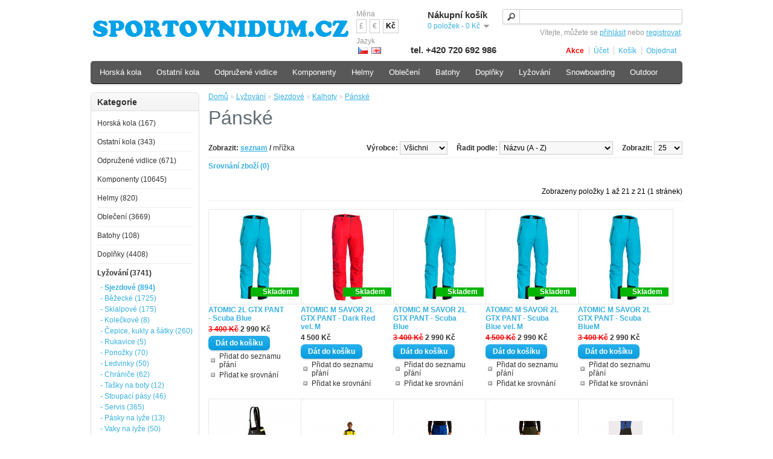

--- FILE ---
content_type: text/html; charset=utf-8
request_url: https://www.sportovnidum.cz/lyzovani/sjezdove/kalhoty/panske
body_size: 10497
content:
<!DOCTYPE html>
<html lang="cs">
<head>
<meta http-equiv="Content-Type" content="text/html; charset=utf-8" />
<meta name="description" content="Lyžování | Sjezdové | Kalhoty | Pánské | Sportovnidum.cz" />
<meta name="keywords" content="jízdní,horská,silniční,bmx,dětská,kola,kolo,cyklo,sportovnidum,Stevens,Sram,Shimano,Fox,Galaxy,Marzocchi,Rock Shox,Pells,Da-Bomb" />
<meta name="robots" content="index, follow" />
<title>Lyžování | Sjezdové | Kalhoty | Pánské | Sportovnidum.cz</title>
<base href="https://www.sportovnidum.cz/" />
<!-- Google Tag Manager -->
<script>(function(w,d,s,l,i){w[l]=w[l]||[];w[l].push({'gtm.start':
    new Date().getTime(),event:'gtm.js'});var f=d.getElementsByTagName(s)[0],
            j=d.createElement(s),dl=l!='dataLayer'?'&l='+l:'';j.async=true;j.src=
            'https://www.googletagmanager.com/gtm.js?id='+i+dl;f.parentNode.insertBefore(j,f);
            })(window,document,'script','dataLayer','GTM-5BPR3DDX');
</script>
<!-- End Google Tag Manager -->
<link href="https://www.sportovnidum.cz/image/data/cart.png" rel="icon" />
<link href="https://www.sportovnidum.cz/lyzovani/sjezdove/kalhoty/panske" rel="canonical" />
<link rel="stylesheet" type="text/css" href="catalog/view/theme/default/stylesheet/stylesheet.css?t=1738774385" media="all" />
<link rel="stylesheet" type="text/css" href="catalog/view/javascript/jquery/ui/themes/ui-lightness/jquery-ui-1.8.16.custom.css?t=1508775203" media="all" />
<link rel="stylesheet" type="text/css" href="catalog/view/javascript/jquery/colorbox/colorbox.css?t=1508775190" media="screen" />
<script type="text/javascript" src="catalog/view/javascript/jquery/jquery-1.7.1.min-mine.js?t=1508775190"></script>
<script type="text/javascript" src="catalog/view/javascript/jquery/ui/jquery-ui-1.8.16.custom.min.js?t=1508775194"></script>
<script type="text/javascript" src="catalog/view/javascript/jquery/ui/external/jquery.cookie.js?t=1508775194"></script>
<script type="text/javascript" src="catalog/view/javascript/jquery/colorbox/jquery.colorbox-mine.js?t=1740673646"></script>
<script type="text/javascript" src="catalog/view/javascript/common.js?t=1516185902"></script>
<!--[if IE 7]>
<link rel="stylesheet" type="text/css" href="catalog/view/theme/default/stylesheet/ie7.css" />
<![endif]-->
<!--[if lt IE 7]>
<link rel="stylesheet" type="text/css" href="catalog/view/theme/default/stylesheet/ie6.css" />
<script type="text/javascript" src="catalog/view/javascript/DD_belatedPNG_0.0.8a-min.js"></script>
<script type="text/javascript">
DD_belatedPNG.fix('#logo img');
</script>
<![endif]-->
</head>
<body>
<!-- Google Tag Manager (noscript) -->
<noscript><iframe src="https://www.googletagmanager.com/ns.html?id=GTM-5BPR3DDX"
                  height="0" width="0" style="display:none;visibility:hidden"></iframe>
</noscript>
<!-- End Google Tag Manager (noscript) -->
<div id="container">
<div id="header">
    <div id="logo"><a href="https://www.sportovnidum.cz/"><img src="https://www.sportovnidum.cz/image/data/loga/logo-sportovnidum.cz.png" title="Sportovnidum.cz" alt="Sportovnidum.cz" width="434px" height="46px" /></a></div>
    <form action="https://www.sportovnidum.cz/index.php?route=module/language" method="post" enctype="multipart/form-data">
  <div id="language">Jazyk<br />
        &nbsp;<img src="image/flags/cz.png" alt="Čeština" title="Čeština" onclick="$('input[name=\'language_code\']').attr('value', 'cs').submit(); $(this).parent().parent().submit();" />
        &nbsp;<img src="image/flags/gb.png" alt="English" title="English" onclick="$('input[name=\'language_code\']').attr('value', 'en').submit(); $(this).parent().parent().submit();" />
        <input type="hidden" name="language_code" value="" />
    <input type="hidden" name="redirect" value="https://www.sportovnidum.cz/lyzovani/sjezdove/kalhoty/panske" />
  </div>
</form>
  <form action="https://www.sportovnidum.cz/index.php?route=module/currency" method="post" enctype="multipart/form-data">
  <div id="currency">Měna<br />
                <a title="British Pound" onclick="$('input[name=\'currency_code\']').attr('value', 'GBP').submit(); $(this).parent().parent().submit();">£</a>
                        <a title="Euro" onclick="$('input[name=\'currency_code\']').attr('value', 'EUR').submit(); $(this).parent().parent().submit();">€</a>
                        <a title="Česká koruna"><b> Kč</b></a>
                <input type="hidden" name="currency_code" value="" />
    <input type="hidden" name="redirect" value="https://www.sportovnidum.cz/lyzovani/sjezdove/kalhoty/panske" />
  </div>
</form>
  <div id="cart">
  <div class="heading">
    <h4>Nákupní košík</h4>
    <a><span id="cart-total">0 položek - 0 Kč</span></a></div>
  <div class="content">
        <div class="empty">Váš nákupní košík je prázdný!</div>
      </div>
</div>
  <div id="search">
    <div class="button-search"></div>
    	<!--   value="Hledat" onclick="this.value = '';" -->
    <input type="text" name="filter_name" onkeydown="this.style.color = '#000000';" />
      </div>
  <div id="welcome">
        Vítejte, můžete se <a href="https://www.sportovnidum.cz/index.php?route=account/login">přihlásit</a> nebo <a href="https://www.sportovnidum.cz/index.php?route=account/register">registrovat</a>.      </div>
  <div class="telephone">tel. +420 720 692 986</div>
  <div class="links"><a href="https://www.sportovnidum.cz/index.php?route=product/special"><span class="special-offer">Akce</span></a>
<a href="https://www.sportovnidum.cz/index.php?route=account/account">Účet</a><a href="https://www.sportovnidum.cz/index.php?route=checkout/cart">Košík</a><a href="https://www.sportovnidum.cz/index.php?route=checkout/checkout">Objednat</a></div>
</div>
<div id="place-for-menu"></div>
<div id="notification"></div>
<div id="column-left"></div>
<div id="content">  <div class="breadcrumb">
        <a href="https://www.sportovnidum.cz/">Domů</a>
         &raquo; <a href="https://www.sportovnidum.cz/lyzovani">Lyžování</a>
         &raquo; <a href="https://www.sportovnidum.cz/lyzovani/sjezdove">Sjezdové</a>
         &raquo; <a href="https://www.sportovnidum.cz/lyzovani/sjezdove/kalhoty">Kalhoty</a>
         &raquo; <a href="https://www.sportovnidum.cz/lyzovani/sjezdove/kalhoty/panske">Pánské</a>
      </div>
  <h1>Pánské</h1>
        <div class="product-filter">
    <div class="display"><b>Zobrazit:</b> seznam <b>/</b> <a onclick="display('grid');">mřížka</a></div>
    <div class="limit"><b>Zobrazit:</b>
      <select onchange="location = this.value;">
                        <option value="https://www.sportovnidum.cz/lyzovani/sjezdove/kalhoty/panske" selected="selected">25</option>
                                <option value="https://www.sportovnidum.cz/lyzovani/sjezdove/kalhoty/panske?limit=400">Vše</option>
                      </select>
    </div>
    <div class="sort"><b>Řadit podle:</b>
      <select onchange="location = this.value;">
                        <option value="https://www.sportovnidum.cz/lyzovani/sjezdove/kalhoty/panske?sort=pd.name&amp;order=ASC">Názvu (A - Z)</option>
                                <option value="https://www.sportovnidum.cz/lyzovani/sjezdove/kalhoty/panske?sort=pd.name&amp;order=DESC">Názvu (Z - A)</option>
                                <option value="https://www.sportovnidum.cz/lyzovani/sjezdove/kalhoty/panske?sort=p.price&amp;order=ASC">Ceny (nejlevnější &gt; nejdražší)</option>
                                <option value="https://www.sportovnidum.cz/lyzovani/sjezdove/kalhoty/panske?sort=p.price&amp;order=DESC">Ceny (nejdražší &gt; nejlevnější)</option>
                                <option value="https://www.sportovnidum.cz/lyzovani/sjezdove/kalhoty/panske?sort=p.model&amp;order=ASC">Modelu (A - Z)</option>
                                <option value="https://www.sportovnidum.cz/lyzovani/sjezdove/kalhoty/panske?sort=p.model&amp;order=DESC">Modelu (Z - A)</option>
                                <option value="https://www.sportovnidum.cz/lyzovani/sjezdove/kalhoty/panske?sort=percentage_discount&amp;order=DESC">Slevy &percnt; (nejvyšší &gt; nejnižší)</option>
                      </select>
    </div>
    <div class="manufacturer"><b>Výrobce:</b>
      <select onchange="location = this.value;">
                        <option value="https://www.sportovnidum.cz/lyzovani/sjezdove/kalhoty/panske" selected="selected">Všichni</option>
                                <option value="https://www.sportovnidum.cz/lyzovani/sjezdove/kalhoty/panske?manufacturer=124">ATOMIC</option>
                                <option value="https://www.sportovnidum.cz/lyzovani/sjezdove/kalhoty/panske?manufacturer=32">FISCHER</option>
                                <option value="https://www.sportovnidum.cz/lyzovani/sjezdove/kalhoty/panske?manufacturer=267">HALTI</option>
                      </select>
    </div>
  </div>
  <div class="product-compare"><a href="https://www.sportovnidum.cz/index.php?route=product/compare" id="compare-total">Srovnání zboží (0)</a></div>
    <div class="pagination border-down"><div class="results">Zobrazeny položky 1 až 21 z 21 (1 stránek)</div></div>
  <div class="product-grid">
        <div>
	        <div class="image"><a class="img-thumb" href="https://www.sportovnidum.cz/atomic-2l-gtx-pant-scuba-blue"><span class="img-thumb-space display-block" style="width:150px; height:150px;"><img style="z-index:0;" class="thumb" src="https://www.sportovnidum.cz/image/cache/data/126537-150x150.jpg" title="ATOMIC 2L GTX PANT - Scuba Blue" alt="ATOMIC 2L GTX PANT - Scuba Blue" /><span class="instock-icon display-block" style="top:130px;">Skladem</span></span></a></div>	        <div class="name"><a  href="https://www.sportovnidum.cz/atomic-2l-gtx-pant-scuba-blue">ATOMIC 2L GTX PANT - Scuba Blue</a></div>
      <div class="description">V zimě zahřejí, na jaře chladí – Lyžařské kalhoty Atomic M Savor 2L GTX  
 Barva: modrá - Scuba blue 
 Pro chladné dny přicházejí se speciální tkaninou GORE-TEX® bez obsahu PFC, která je voděodolná, větruodolná a má zabudovanou tenkou vrstvu izolace. Nechybí ani fleecem podšitý pas.  
 GORE-TEX® vysoce prodyšný materiál. Stehenní otvory pro odvod tepla, aniž by dovnitř pronikal sníh. 
 Hmotnost: 720 g Složení: 100% Polyester</div>
            <div class="price">
                  <span class="price-old">3 400 Kč</span> <span class="price-new">2 990 Kč</span>
                      </div>
                  <div class="cart">
        <input type="button" value="Dát do košíku" onclick="addToCart('126537');" class="button" />
      </div>
            <div class="wishlist"><a onclick="addToWishList('126537');">Přidat do seznamu přání</a></div>
            <div class="compare"><a onclick="addToCompare('126537');">Přidat ke srovnání</a></div>
    </div>
        <div>
	        <div class="image"><a class="img-thumb" href="https://www.sportovnidum.cz/atomic-m-savor-2l-gtx-pant-dark-red-vel-m"><span class="img-thumb-space display-block" style="width:150px; height:150px;"><img style="z-index:0;" class="thumb" src="https://www.sportovnidum.cz/image/cache/data/120164-150x150.jpg" title="ATOMIC M SAVOR 2L GTX PANT - Dark Red vel. M" alt="ATOMIC M SAVOR 2L GTX PANT - Dark Red vel. M" /><span class="instock-icon display-block" style="top:130px;">Skladem</span></span></a></div>	        <div class="name"><a  href="https://www.sportovnidum.cz/atomic-m-savor-2l-gtx-pant-dark-red-vel-m">ATOMIC M SAVOR 2L GTX PANT - Dark Red vel. M</a></div>
      <div class="description">V zimě zahřejí, na jaře chladí – Lyžařské kalhoty Atomic M Savor 2L GTX  
 Velikost: M 
 Barva: červená - Dark red 
 Pro chladné dny přicházejí se speciální tkaninou GORE-TEX® bez obsahu PFC, která je voděodolná, větruodolná a má zabudovanou tenkou vrstvu izolace. Nechybí ani fleecem podšitý pas.  
 GORE-TEX® vysoce prodyšný materiál. Stehenní otvory pro odvod tepla, aniž by dovnitř pronikal sníh. 
 Hmotnost: 720 g Složení: 100% Polyester</div>
            <div class="price">
                  4 500 Kč                      </div>
                  <div class="cart">
        <input type="button" value="Dát do košíku" onclick="addToCart('120164');" class="button" />
      </div>
            <div class="wishlist"><a onclick="addToWishList('120164');">Přidat do seznamu přání</a></div>
            <div class="compare"><a onclick="addToCompare('120164');">Přidat ke srovnání</a></div>
    </div>
        <div>
	        <div class="image"><a class="img-thumb" href="https://www.sportovnidum.cz/atomic-m-savor-2l-gtx-pant-scuba-blue"><span class="img-thumb-space display-block" style="width:150px; height:150px;"><img style="z-index:0;" class="thumb" src="https://www.sportovnidum.cz/image/cache/data/126539-150x150.jpg" title="ATOMIC M SAVOR 2L GTX PANT - Scuba Blue" alt="ATOMIC M SAVOR 2L GTX PANT - Scuba Blue" /><span class="instock-icon display-block" style="top:130px;">Skladem</span></span></a></div>	        <div class="name"><a  href="https://www.sportovnidum.cz/atomic-m-savor-2l-gtx-pant-scuba-blue">ATOMIC M SAVOR 2L GTX PANT - Scuba Blue</a></div>
      <div class="description">V zimě zahřejí, na jaře chladí – Lyžařské kalhoty Atomic M Savor 2L GTX  
 Barva: modrá - Scuba blue 
 Pro chladné dny přicházejí se speciální tkaninou GORE-TEX® bez obsahu PFC, která je voděodolná, větruodolná a má zabudovanou tenkou vrstvu izolace. Nechybí ani fleecem podšitý pas.  
 GORE-TEX® vysoce prodyšný materiál. Stehenní otvory pro odvod tepla, aniž by dovnitř pronikal sníh. 
 Hmotnost: 720 g Složení: 100% Polyester</div>
            <div class="price">
                  <span class="price-old">3 400 Kč</span> <span class="price-new">2 990 Kč</span>
                      </div>
                  <div class="cart">
        <input type="button" value="Dát do košíku" onclick="addToCart('126539');" class="button" />
      </div>
            <div class="wishlist"><a onclick="addToWishList('126539');">Přidat do seznamu přání</a></div>
            <div class="compare"><a onclick="addToCompare('126539');">Přidat ke srovnání</a></div>
    </div>
        <div>
	        <div class="image"><a class="img-thumb" href="https://www.sportovnidum.cz/atomic-m-savor-2l-gtx-pant-scuba-blue-vel-m"><span class="img-thumb-space display-block" style="width:150px; height:150px;"><img style="z-index:0;" class="thumb" src="https://www.sportovnidum.cz/image/cache/data/120133-150x150.jpg" title="ATOMIC M SAVOR 2L GTX PANT - Scuba Blue vel. M" alt="ATOMIC M SAVOR 2L GTX PANT - Scuba Blue vel. M" /><span class="instock-icon display-block" style="top:130px;">Skladem</span></span></a></div>	        <div class="name"><a  href="https://www.sportovnidum.cz/atomic-m-savor-2l-gtx-pant-scuba-blue-vel-m">ATOMIC M SAVOR 2L GTX PANT - Scuba Blue vel. M</a></div>
      <div class="description">V zimě zahřejí, na jaře chladí – Lyžařské kalhoty Atomic M Savor 2L GTX  
 Velikost: M 
 Barva: modrá - Scuba blue 
 Pro chladné dny přicházejí se speciální tkaninou GORE-TEX® bez obsahu PFC, která je voděodolná, větruodolná a má zabudovanou tenkou vrstvu izolace. Nechybí ani fleecem podšitý pas.  
 GORE-TEX® vysoce prodyšný materiál. Stehenní otvory pro odvod tepla, aniž by dovnitř pronikal sníh. 
 Hmotnost: 720 g Složení: 100% Polyester</div>
            <div class="price">
                  <span class="price-old">4 500 Kč</span> <span class="price-new">2 990 Kč</span>
                      </div>
                  <div class="cart">
        <input type="button" value="Dát do košíku" onclick="addToCart('120133');" class="button" />
      </div>
            <div class="wishlist"><a onclick="addToWishList('120133');">Přidat do seznamu přání</a></div>
            <div class="compare"><a onclick="addToCompare('120133');">Přidat ke srovnání</a></div>
    </div>
        <div>
	        <div class="image"><a class="img-thumb" href="https://www.sportovnidum.cz/atomic-m-savor-2l-gtx-pant-scuba-bluem"><span class="img-thumb-space display-block" style="width:150px; height:150px;"><img style="z-index:0;" class="thumb" src="https://www.sportovnidum.cz/image/cache/data/126538-150x150.jpg" title="ATOMIC M SAVOR 2L GTX PANT - Scuba BlueM" alt="ATOMIC M SAVOR 2L GTX PANT - Scuba BlueM" /><span class="instock-icon display-block" style="top:130px;">Skladem</span></span></a></div>	        <div class="name"><a  href="https://www.sportovnidum.cz/atomic-m-savor-2l-gtx-pant-scuba-bluem">ATOMIC M SAVOR 2L GTX PANT - Scuba BlueM</a></div>
      <div class="description">V zimě zahřejí, na jaře chladí – Lyžařské kalhoty Atomic M Savor 2L GTX  
 Barva: modrá - Scuba blue 
 Pro chladné dny přicházejí se speciální tkaninou GORE-TEX® bez obsahu PFC, která je voděodolná, větruodolná a má zabudovanou tenkou vrstvu izolace. Nechybí ani fleecem podšitý pas.  
 GORE-TEX® vysoce prodyšný materiál. Stehenní otvory pro odvod tepla, aniž by dovnitř pronikal sníh. 
 Hmotnost: 720 g Složení: 100% Polyester</div>
            <div class="price">
                  <span class="price-old">3 400 Kč</span> <span class="price-new">2 990 Kč</span>
                      </div>
                  <div class="cart">
        <input type="button" value="Dát do košíku" onclick="addToCart('126538');" class="button" />
      </div>
            <div class="wishlist"><a onclick="addToWishList('126538');">Přidat do seznamu přání</a></div>
            <div class="compare"><a onclick="addToCompare('126538');">Přidat ke srovnání</a></div>
    </div>
        <div>
	        <div class="image"><a class="img-thumb" href="https://www.sportovnidum.cz/fischer-kalhoty-zagreb-3"><span class="img-thumb-space display-block" style="width:150px; height:150px;"><img style="z-index:0;" class="thumb" src="https://www.sportovnidum.cz/image/cache/data/75857-150x150.jpg" title="FISCHER Kalhoty Zagreb" alt="FISCHER Kalhoty Zagreb" /><span class="instock-icon display-block" style="top:130px;">Skladem</span></span></a></div>	        <div class="name"><a  href="https://www.sportovnidum.cz/fischer-kalhoty-zagreb-3">FISCHER Kalhoty Zagreb</a></div>
      <div class="description"></div>
            <div class="price">
                  <span class="price-old">2 344 Kč</span> <span class="price-new">1 079 Kč</span>
                      </div>
                  <div class="cart">
        <input type="button" value="Dát do košíku" onclick="addToCart('1002983');" class="button" />
      </div>
            <div class="wishlist"><a onclick="addToWishList('1002983');">Přidat do seznamu přání</a></div>
            <div class="compare"><a onclick="addToCompare('1002983');">Přidat ke srovnání</a></div>
    </div>
        <div>
	        <div class="image"><a class="img-thumb" href="https://www.sportovnidum.cz/fischer-mountain-vojager-3-layer-3"><span class="img-thumb-space display-block" style="width:150px; height:150px;"><img style="z-index:0;" class="thumb" src="https://www.sportovnidum.cz/image/cache/data/128240-150x150.jpg" title="FISCHER MOUNTAIN VOJAGER 3-LAYER" alt="FISCHER MOUNTAIN VOJAGER 3-LAYER" /><span class="instock-icon display-block" style="top:130px;">Skladem</span></span></a></div>	        <div class="name"><a  href="https://www.sportovnidum.cz/fischer-mountain-vojager-3-layer-3">FISCHER MOUNTAIN VOJAGER 3-LAYER</a></div>
      <div class="description">Vysoce odolné kalhoty Mountain Voyager 3-L pro náročné podmínky, které poskytují skvělou ochranu a pohodlí při zimních aktivitách.Vlastnosti:

Evotexx logo
Podlepené švy
Voděodolné kapsy a celovětrací zipy
Nastavitelný pas
Zpevněné konce nohavic
Sněhové zábrany na koncích nohavic
Odnímatelné šle
Reflexní potiskyMateriál: Evotexx 100% recyklovaný polyester s 2-směrnou pružnostíVoděodolnost: 20000 mmProdyšnost: 20000 g/m2/24hMěkká polyesterová podšívkaSezóna: 2024..</div>
            <div class="price">
                  <span class="price-old">7 490 Kč</span> <span class="price-new">5 243 Kč</span>
                      </div>
                  <div class="cart">
        <input type="button" value="Dát do košíku" onclick="addToCart('128240');" class="button" />
      </div>
            <div class="wishlist"><a onclick="addToWishList('128240');">Přidat do seznamu přání</a></div>
            <div class="compare"><a onclick="addToCompare('128240');">Přidat ke srovnání</a></div>
    </div>
        <div>
	        <div class="image"><a class="img-thumb" href="https://www.sportovnidum.cz/fischer-premier-2"><span class="img-thumb-space display-block" style="width:150px; height:150px;"><img style="z-index:0;" class="thumb" src="https://www.sportovnidum.cz/image/cache/data/128231-150x150.jpg" title="FISCHER PREMIER" alt="FISCHER PREMIER" /><span class="instock-icon display-block" style="top:130px;">Skladem</span></span></a></div>	        <div class="name"><a  href="https://www.sportovnidum.cz/fischer-premier-2">FISCHER PREMIER</a></div>
      <div class="description">Kalhoty Premier od značky Fischer jsou ideální volbou pro náročné lyžaře, kteří hledají kombinaci pohodlí, tepla a funkčnosti. Tyto kalhoty jsou vybaveny všemi nezbytnými vlastnostmi pro pohodlný pohyb a ochranu před nepříznivými podmínkami na svahu. Díky moderním technologiím a kvalitním materiálům nabízí tyto kalhoty vysoký komfort a odolnost.Vlastnosti:

Evotexx logo
Recyklovaná polyesterová izolace
Podlepené švy
Teplé vatování
Zesílený konec nohavic
Protiskluzový pás na konci nohavic..</div>
            <div class="price">
                  <span class="price-old">6 590 Kč</span> <span class="price-new">4 613 Kč</span>
                      </div>
                  <div class="cart">
        <input type="button" value="Dát do košíku" onclick="addToCart('128231');" class="button" />
      </div>
            <div class="wishlist"><a onclick="addToWishList('128231');">Přidat do seznamu přání</a></div>
            <div class="compare"><a onclick="addToCompare('128231');">Přidat ke srovnání</a></div>
    </div>
        <div>
	        <div class="image"><a class="img-thumb" href="https://www.sportovnidum.cz/fischer-premier-3"><span class="img-thumb-space display-block" style="width:150px; height:150px;"><img style="z-index:0;" class="thumb" src="https://www.sportovnidum.cz/image/cache/data/128232-150x150.jpg" title="FISCHER PREMIER" alt="FISCHER PREMIER" /><span class="instock-icon display-block" style="top:130px;">Skladem</span></span></a></div>	        <div class="name"><a  href="https://www.sportovnidum.cz/fischer-premier-3">FISCHER PREMIER</a></div>
      <div class="description">Kalhoty Premier od značky Fischer jsou ideální volbou pro náročné lyžaře, kteří hledají kombinaci pohodlí, tepla a funkčnosti. Tyto kalhoty jsou vybaveny všemi nezbytnými vlastnostmi pro pohodlný pohyb a ochranu před nepříznivými podmínkami na svahu. Díky moderním technologiím a kvalitním materiálům nabízí tyto kalhoty vysoký komfort a odolnost.Vlastnosti:

Evotexx logo
Recyklovaná polyesterová izolace
Podlepené švy
Teplé vatování
Zesílený konec nohavic
Protiskluzový pás na konci nohavic..</div>
            <div class="price">
                  <span class="price-old">6 590 Kč</span> <span class="price-new">4 613 Kč</span>
                      </div>
                  <div class="cart">
        <input type="button" value="Dát do košíku" onclick="addToCart('128232');" class="button" />
      </div>
            <div class="wishlist"><a onclick="addToWishList('128232');">Přidat do seznamu přání</a></div>
            <div class="compare"><a onclick="addToCompare('128232');">Přidat ke srovnání</a></div>
    </div>
        <div>
	        <div class="image"><a class="img-thumb" href="https://www.sportovnidum.cz/fischer-premier-4"><span class="img-thumb-space display-block" style="width:150px; height:150px;"><img style="z-index:0;" class="thumb" src="https://www.sportovnidum.cz/image/cache/data/129584-150x150.jpg" title="FISCHER PREMIER" alt="FISCHER PREMIER" /><span class="instock-icon display-block" style="top:130px;">Skladem</span></span></a></div>	        <div class="name"><a  href="https://www.sportovnidum.cz/fischer-premier-4">FISCHER PREMIER</a></div>
      <div class="description">Kalhoty Premier od značky Fischer jsou ideální volbou pro náročné lyžaře, kteří hledají kombinaci pohodlí, tepla a funkčnosti. Tyto kalhoty jsou vybaveny všemi nezbytnými vlastnostmi pro pohodlný pohyb a ochranu před nepříznivými podmínkami na svahu. Díky moderním technologiím a kvalitním materiálům nabízí tyto kalhoty vysoký komfort a odolnost.Vlastnosti:

Evotexx logo
Recyklovaná polyesterová izolace
Podlepené švy
Teplé vatování
Zesílený konec nohavic
Protiskluzový pás na konci nohavic..</div>
            <div class="price">
                  6 590 Kč                      </div>
                  <div class="cart">
        <input type="button" value="Dát do košíku" onclick="addToCart('129584');" class="button" />
      </div>
            <div class="wishlist"><a onclick="addToWishList('129584');">Přidat do seznamu přání</a></div>
            <div class="compare"><a onclick="addToCompare('129584');">Přidat ke srovnání</a></div>
    </div>
        <div>
	        <div class="image"><a class="img-thumb" href="https://www.sportovnidum.cz/fischer-premier-5"><span class="img-thumb-space display-block" style="width:150px; height:150px;"><img style="z-index:0;" class="thumb" src="https://www.sportovnidum.cz/image/cache/data/129585-150x150.jpg" title="FISCHER PREMIER" alt="FISCHER PREMIER" /><span class="instock-icon display-block" style="top:130px;">Skladem</span></span></a></div>	        <div class="name"><a  href="https://www.sportovnidum.cz/fischer-premier-5">FISCHER PREMIER</a></div>
      <div class="description">Kalhoty Premier od značky Fischer jsou ideální volbou pro náročné lyžaře, kteří hledají kombinaci pohodlí, tepla a funkčnosti. Tyto kalhoty jsou vybaveny všemi nezbytnými vlastnostmi pro pohodlný pohyb a ochranu před nepříznivými podmínkami na svahu. Díky moderním technologiím a kvalitním materiálům nabízí tyto kalhoty vysoký komfort a odolnost.Vlastnosti:

Evotexx logo
Recyklovaná polyesterová izolace
Podlepené švy
Teplé vatování
Zesílený konec nohavic
Protiskluzový pás na konci nohavic..</div>
            <div class="price">
                  6 590 Kč                      </div>
                  <div class="cart">
        <input type="button" value="Dát do košíku" onclick="addToCart('129585');" class="button" />
      </div>
            <div class="wishlist"><a onclick="addToWishList('129585');">Přidat do seznamu přání</a></div>
            <div class="compare"><a onclick="addToCompare('129585');">Přidat ke srovnání</a></div>
    </div>
        <div>
	        <div class="image"><a class="img-thumb" href="https://www.sportovnidum.cz/fischer-premier-full-zip-1"><span class="img-thumb-space display-block" style="width:150px; height:150px;"><img style="z-index:0;" class="thumb" src="https://www.sportovnidum.cz/image/cache/data/129586-150x150.jpg" title="FISCHER PREMIER FULL ZIP" alt="FISCHER PREMIER FULL ZIP" /><span class="instock-icon display-block" style="top:130px;">Skladem</span></span></a></div>	        <div class="name"><a  href="https://www.sportovnidum.cz/fischer-premier-full-zip-1">FISCHER PREMIER FULL ZIP</a></div>
      <div class="description">Kalhoty Premier od značky Fischer jsou ideální volbou pro náročné lyžaře, kteří hledají kombinaci pohodlí, tepla a funkčnosti. Tyto kalhoty jsou vybaveny všemi nezbytnými vlastnostmi pro pohodlný pohyb a ochranu před nepříznivými podmínkami na svahu. Díky moderním technologiím a kvalitním materiálům nabízí tyto kalhoty vysoký komfort a odolnost.Vlastnosti:

Evotexx logo
Recyklovaná polyesterová izolace
Podlepené švy
Teplé vatování
Zesílený konec nohavic
Protiskluzový pás na konci nohavic..</div>
            <div class="price">
                  <span class="price-old">6 690 Kč</span> <span class="price-new">6 590 Kč</span>
                      </div>
                  <div class="cart">
        <input type="button" value="Dát do košíku" onclick="addToCart('129586');" class="button" />
      </div>
            <div class="wishlist"><a onclick="addToWishList('129586');">Přidat do seznamu přání</a></div>
            <div class="compare"><a onclick="addToCompare('129586');">Přidat ke srovnání</a></div>
    </div>
        <div>
	        <div class="image"><a class="img-thumb" href="https://www.sportovnidum.cz/fischer-rc4-11"><span class="img-thumb-space display-block" style="width:150px; height:150px;"><img style="z-index:0;" class="thumb" src="https://www.sportovnidum.cz/image/cache/data/127898-150x150.jpg" title="FISCHER RC4" alt="FISCHER RC4" /><span class="instock-icon display-block" style="top:130px;">Skladem</span></span></a></div>	        <div class="name"><a  href="https://www.sportovnidum.cz/fischer-rc4-11">FISCHER RC4</a></div>
      <div class="description">Funkční a odolné RC4 kalhoty navržené pro maximální pohodlí a výkon na svahu. Jsou vybavené voděodolnými zipy a odnímatelnými šlemi pro lepší přizpůsobení.Vlastnosti:

Voděodolné zipy na kapsách
Stříbrné reflexní potisky
Evotexx + stříbrné RC4 logo
Podlepené švy
Teplá výplň
Nastavitelný pas
Zpevněné konce nohavic
Sněžný pás na konci nohavic
Odnímatelné šle
Laminované poutka na opasek, suchý zip a kapsa s klopouMateriál: Evotexx 100% recyklovaný polyester s 2-směrnou pružnostíVoděodoln..</div>
            <div class="price">
                  <span class="price-old">7 990 Kč</span> <span class="price-new">5 593 Kč</span>
                      </div>
                  <div class="cart">
        <input type="button" value="Dát do košíku" onclick="addToCart('127898');" class="button" />
      </div>
            <div class="wishlist"><a onclick="addToWishList('127898');">Přidat do seznamu přání</a></div>
            <div class="compare"><a onclick="addToCompare('127898');">Přidat ke srovnání</a></div>
    </div>
        <div>
	        <div class="image"><a class="img-thumb" href="https://www.sportovnidum.cz/fischer-rc4-12"><span class="img-thumb-space display-block" style="width:150px; height:150px;"><img style="z-index:0;" class="thumb" src="https://www.sportovnidum.cz/image/cache/data/129581-150x150.jpg" title="FISCHER RC4" alt="FISCHER RC4" /><span class="instock-icon display-block" style="top:130px;">Skladem</span></span></a></div>	        <div class="name"><a  href="https://www.sportovnidum.cz/fischer-rc4-12">FISCHER RC4</a></div>
      <div class="description">Funkční a odolné RC4 kalhoty navržené pro maximální pohodlí a výkon na svahu. Jsou vybavené voděodolnými zipy a odnímatelnými šlemi pro lepší přizpůsobení.Vlastnosti:

Voděodolné zipy na kapsách
Stříbrné reflexní potisky
Evotexx + stříbrné RC4 logo
Podlepené švy
Teplá výplň
Nastavitelný pas
Zpevněné konce nohavic
Sněžný pás na konci nohavic
Odnímatelné šle
Laminované poutka na opasek, suchý zip a kapsa s klopouMateriál: Evotexx 100% recyklovaný polyester s 2-směrnou pružnostíVoděodoln..</div>
            <div class="price">
                  7 990 Kč                      </div>
                  <div class="cart">
        <input type="button" value="Dát do košíku" onclick="addToCart('129581');" class="button" />
      </div>
            <div class="wishlist"><a onclick="addToWishList('129581');">Přidat do seznamu přání</a></div>
            <div class="compare"><a onclick="addToCompare('129581');">Přidat ke srovnání</a></div>
    </div>
        <div>
	        <div class="image"><a class="img-thumb" href="https://www.sportovnidum.cz/fischer-rc4-13"><span class="img-thumb-space display-block" style="width:150px; height:150px;"><img style="z-index:0;" class="thumb" src="https://www.sportovnidum.cz/image/cache/data/129582-150x150.jpg" title="FISCHER RC4" alt="FISCHER RC4" /><span class="instock-icon display-block" style="top:130px;">Skladem</span></span></a></div>	        <div class="name"><a  href="https://www.sportovnidum.cz/fischer-rc4-13">FISCHER RC4</a></div>
      <div class="description">Funkční a odolné RC4 kalhoty navržené pro maximální pohodlí a výkon na svahu. Jsou vybavené voděodolnými zipy a odnímatelnými šlemi pro lepší přizpůsobení.Vlastnosti:

Voděodolné zipy na kapsách
Stříbrné reflexní potisky
Evotexx + stříbrné RC4 logo
Podlepené švy
Teplá výplň
Nastavitelný pas
Zpevněné konce nohavic
Sněžný pás na konci nohavic
Odnímatelné šle
Laminované poutka na opasek, suchý zip a kapsa s klopouMateriál: Evotexx 100% recyklovaný polyester s 2-směrnou pružnostíVoděodoln..</div>
            <div class="price">
                  7 990 Kč                      </div>
                  <div class="cart">
        <input type="button" value="Dát do košíku" onclick="addToCart('129582');" class="button" />
      </div>
            <div class="wishlist"><a onclick="addToWishList('129582');">Přidat do seznamu přání</a></div>
            <div class="compare"><a onclick="addToCompare('129582');">Přidat ke srovnání</a></div>
    </div>
        <div>
	        <div class="image"><a class="img-thumb" href="https://www.sportovnidum.cz/fischer-rc4-short-2"><span class="img-thumb-space display-block" style="width:150px; height:150px;"><img style="z-index:0;" class="thumb" src="https://www.sportovnidum.cz/image/cache/data/129583-150x150.jpg" title="FISCHER RC4 SHORT" alt="FISCHER RC4 SHORT" /><span class="instock-icon display-block" style="top:130px;">Skladem</span></span></a></div>	        <div class="name"><a  href="https://www.sportovnidum.cz/fischer-rc4-short-2">FISCHER RC4 SHORT</a></div>
      <div class="description">Funkční a odolné RC4 kalhoty Short navržené pro maximální pohodlí a výkon na svahu. Jsou vybavené voděodolnými zipy a odnímatelnými šlemi pro lepší přizpůsobení.Vlastnosti:

Voděodolné zipy na kapsách
Stříbrné reflexní potisky
Evotexx + stříbrné RC4 logo
Podlepené švy
Teplá výplň
Nastavitelný pas
Zpevněné konce nohavic
Sněžný pás na konci nohavic
Odnímatelné šle
Laminované poutka na opasek, suchý zip a kapsa s klopouMateriál: Evotexx 100% recyklovaný polyester s 2-směrnou pružnostíVod..</div>
            <div class="price">
                  7 990 Kč                      </div>
                  <div class="cart">
        <input type="button" value="Dát do košíku" onclick="addToCart('129583');" class="button" />
      </div>
            <div class="wishlist"><a onclick="addToWishList('129583');">Přidat do seznamu přání</a></div>
            <div class="compare"><a onclick="addToCompare('129583');">Přidat ke srovnání</a></div>
    </div>
        <div>
	        <div class="image"><a class="img-thumb" href="https://www.sportovnidum.cz/halti-trusty-drymaxx"><span class="img-thumb-space display-block" style="width:150px; height:150px;"><img style="z-index:0;" class="thumb" src="https://www.sportovnidum.cz/image/cache/data/125624-150x150.jpg" title="HALTI Trusty DrymaxX" alt="HALTI Trusty DrymaxX" /><span class="instock-icon display-block" style="top:130px;">Skladem</span></span></a></div>	        <div class="name"><a  href="https://www.sportovnidum.cz/halti-trusty-drymaxx">HALTI Trusty DrymaxX</a></div>
      <div class="description">Trusty jsou technické a dobře padnoucí lyžařské kalhoty pro vášnivé nadšence zimních sportů, kteří se chtějí soustředit na svůj výkon. Tyto lyžařské kalhoty jsou vhodné pro různé zimní koníčky v různých povětrnostních podmínkách.Kalhoty jsou vyrobeny z materiálu DrymaxX, čtyřsměrně strečového materiálu, který je plně voděodolný, větruodolný a prodyšný, a hřejivé polstrování Microtherm Dynamic.Model: 182 cm a má na sobě velikost M

Voděodolný a větruodolný materiál DrymaxX
Podlepené švy
Kapsy..</div>
            <div class="price">
                  <span class="price-old">6 090 Kč</span> <span class="price-new">4 263 Kč</span>
                      </div>
                  <div class="cart">
        <input type="button" value="Dát do košíku" onclick="addToCart('125624');" class="button" />
      </div>
            <div class="wishlist"><a onclick="addToWishList('125624');">Přidat do seznamu přání</a></div>
            <div class="compare"><a onclick="addToCompare('125624');">Přidat ke srovnání</a></div>
    </div>
        <div>
	        <div class="image"><a class="img-thumb" href="https://www.sportovnidum.cz/halti-trusty-m-dx-1"><span class="img-thumb-space display-block" style="width:150px; height:150px;"><img style="z-index:0;" class="thumb" src="https://www.sportovnidum.cz/image/cache/data/122243-150x150.jpg" title="HALTI Trusty M DX" alt="HALTI Trusty M DX" /><span class="instock-icon display-block" style="top:130px;">Skladem</span></span></a></div>	        <div class="name"><a  href="https://www.sportovnidum.cz/halti-trusty-m-dx-1">HALTI Trusty M DX</a></div>
      <div class="description">Trusty jsou technické a dobře padnoucí lyžařské kalhoty pro vášnivé nadšence zimních sportů, kteří se chtějí soustředit na svůj výkon. Tyto lyžařské kalhoty jsou vhodné pro různé zimní koníčky v různých povětrnostních podmínkách.Kalhoty jsou vyrobeny z materiálu DrymaxX, čtyřsměrně strečového materiálu, který je plně voděodolný, větruodolný a prodyšný, a hřejivé polstrování Microtherm Dynamic.Model: 182 cm a má na sobě velikost M

Voděodolný a větruodolný materiál DrymaxX
Podlepené švy
Kapsy..</div>
            <div class="price">
                  <span class="price-old">6 090 Kč</span> <span class="price-new">3 654 Kč</span>
                      </div>
                  <div class="cart">
        <input type="button" value="Dát do košíku" onclick="addToCart('122243');" class="button" />
      </div>
            <div class="wishlist"><a onclick="addToWishList('122243');">Přidat do seznamu přání</a></div>
            <div class="compare"><a onclick="addToCompare('122243');">Přidat ke srovnání</a></div>
    </div>
        <div>
	        <div class="image"><a class="img-thumb" href="https://www.sportovnidum.cz/halti-trusty-m-dx-2"><span class="img-thumb-space display-block" style="width:150px; height:150px;"><img style="z-index:0;" class="thumb" src="https://www.sportovnidum.cz/image/cache/data/125691-150x150.jpg" title="HALTI Trusty M DX" alt="HALTI Trusty M DX" /><span class="instock-icon display-block" style="top:130px;">Skladem</span></span></a></div>	        <div class="name"><a  href="https://www.sportovnidum.cz/halti-trusty-m-dx-2">HALTI Trusty M DX</a></div>
      <div class="description">Trusty jsou technické a dobře padnoucí lyžařské kalhoty pro vášnivé nadšence zimních sportů, kteří se chtějí soustředit na svůj výkon. Tyto lyžařské kalhoty jsou vhodné pro různé zimní koníčky v různých povětrnostních podmínkách.Kalhoty jsou vyrobeny z materiálu DrymaxX, čtyřsměrně strečového materiálu, který je plně voděodolný, větruodolný a prodyšný, a hřejivé polstrování Microtherm Dynamic.Model: 182 cm a má na sobě velikost M

Voděodolný a větruodolný materiál DrymaxX
Podlepené švy
Kapsy..</div>
            <div class="price">
                  <span class="price-old">6 090 Kč</span> <span class="price-new">3 654 Kč</span>
                      </div>
                  <div class="cart">
        <input type="button" value="Dát do košíku" onclick="addToCart('125691');" class="button" />
      </div>
            <div class="wishlist"><a onclick="addToWishList('125691');">Přidat do seznamu přání</a></div>
            <div class="compare"><a onclick="addToCompare('125691');">Přidat ke srovnání</a></div>
    </div>
        <div>
	        <div class="image"><a class="img-thumb" href="https://www.sportovnidum.cz/halti-trusty-w-dx-1"><span class="img-thumb-space display-block" style="width:150px; height:150px;"><img style="z-index:0;" class="thumb" src="https://www.sportovnidum.cz/image/cache/data/122429-150x150.jpg" title="HALTI Trusty W DX" alt="HALTI Trusty W DX" /><span class="instock-icon display-block" style="top:130px;">Skladem</span></span></a></div>	        <div class="name"><a  href="https://www.sportovnidum.cz/halti-trusty-w-dx-1">HALTI Trusty W DX</a></div>
      <div class="description">Lyžařské kalhoty Trusty jsou technické a dobře padnoucí lyžařské kalhoty pro vášnivé nadšence zimních sportů, kteří se chtějí soustředit na svůj výkon. Tyto lyžařské kalhoty jsou vhodné pro různé zimní koníčky v různých povětrnostních podmínkách.Kalhoty jsou vyrobeny z materiálu DrymaxX, čtyřsměrně strečového materiálu, který je plně voděodolný, větruodolný a prodyšný. Mají hřejivé polstrování Microtherm Dynamic.Modelka 171 cm a má na sobě velikost 38.

Voděodolný a větruodolný materiál Drymax..</div>
            <div class="price">
                  <span class="price-old">6 090 Kč</span> <span class="price-new">3 654 Kč</span>
                      </div>
                  <div class="cart">
        <input type="button" value="Dát do košíku" onclick="addToCart('122429');" class="button" />
      </div>
            <div class="wishlist"><a onclick="addToWishList('122429');">Přidat do seznamu přání</a></div>
            <div class="compare"><a onclick="addToCompare('122429');">Přidat ke srovnání</a></div>
    </div>
        <div>
	        <div class="image"><a class="img-thumb" href="https://www.sportovnidum.cz/halti-vertica-drymaxx-ski"><span class="img-thumb-space display-block" style="width:150px; height:150px;"><img style="z-index:0;" class="thumb" src="https://www.sportovnidum.cz/image/cache/data/123873-150x150.jpg" title="HALTI Vertica DrymaxX Ski" alt="HALTI Vertica DrymaxX Ski" /><span class="instock-icon display-block" style="top:130px;">Skladem</span></span></a></div>	        <div class="name"><a  href="https://www.sportovnidum.cz/halti-vertica-drymaxx-ski">HALTI Vertica DrymaxX Ski</a></div>
      <div class="description">Technické a dobře padnoucí lyžařské kalhoty pro vysokorychlostní lyžování. Kalhoty jsou vyrobeny ze čtyřsměrně strečového, plně voděodolného, větruodolného, prodyšného materiálu a hřejivé výplně Primaloft Silver. Mezi promyšlené detaily kalhot patří ležérní vzhled a střih, stehenní větránní a odnímatelné šle. Kalhoty jsou vhodné pro použití, když je vyžadována ochrana před větrem, sněhem a chladem.Lyžařské kalhoty Vertica jsou vhodné pro milovníky zimních sportů, kteří se chtějí soustředit na sv..</div>
            <div class="price">
                  <span class="price-old">9 190 Kč</span> <span class="price-new">6 433 Kč</span>
                      </div>
                  <div class="cart">
        <input type="button" value="Dát do košíku" onclick="addToCart('123873');" class="button" />
      </div>
            <div class="wishlist"><a onclick="addToWishList('123873');">Přidat do seznamu přání</a></div>
            <div class="compare"><a onclick="addToCompare('123873');">Přidat ke srovnání</a></div>
    </div>
      </div>
    <div class="pagination"><div class="results">Zobrazeny položky 1 až 21 z 21 (1 stránek)</div></div>
      </div>
<script type="text/javascript"><!--
$(document).ready(function() {
	view = $.cookie('display');

		if (view) {
		display(view, 'Zobrazit:', 'seznam', 'mřížka', true, true);
	} else {
		display('grid', 'Zobrazit:', 'seznam', 'mřížka', true, true);
	}
});
//--></script>

<div id="column-left-content">
    <div class="box">
  <div class="box-heading">Kategorie</div>
  <div class="box-content">
    <div class="box-category">
      <ul>
                <li>
                    <a href="https://www.sportovnidum.cz/horska-kola">Horská kola (167)</a>
                              <ul>
                        <li>
                            <a href="https://www.sportovnidum.cz/horska-kola/27-5-pevna"> - 27,5" pevná (5)</a>
                          </li>
                        <li>
                            <a href="https://www.sportovnidum.cz/horska-kola/29-celoodpruzena"> - 29" celoodpružená (39)</a>
                          </li>
                        <li>
                            <a href="https://www.sportovnidum.cz/horska-kola/29-pevna"> - 29" pevná (123)</a>
                          </li>
                      </ul>
                  </li>
                <li>
                    <a href="https://www.sportovnidum.cz/ostatni-kola">Ostatní kola (343)</a>
                              <ul>
                        <li>
                            <a href="https://www.sportovnidum.cz/ostatni-kola/bmx"> - BMX (10)</a>
                          </li>
                        <li>
                            <a href="https://www.sportovnidum.cz/ostatni-kola/cruiser"> - Cruiser (12)</a>
                          </li>
                        <li>
                            <a href="https://www.sportovnidum.cz/ostatni-kola/cyklokrosova"> - Cyklokrosová (9)</a>
                          </li>
                        <li>
                            <a href="https://www.sportovnidum.cz/ostatni-kola/detska"> - Dětská (61)</a>
                          </li>
                        <li>
                            <a href="https://www.sportovnidum.cz/ostatni-kola/elektro"> - Elektro (96)</a>
                          </li>
                        <li>
                            <a href="https://www.sportovnidum.cz/ostatni-kola/gravel"> - Gravel (58)</a>
                          </li>
                        <li>
                            <a href="https://www.sportovnidum.cz/ostatni-kola/kolobezky"> - Koloběžky (13)</a>
                          </li>
                        <li>
                            <a href="https://www.sportovnidum.cz/ostatni-kola/krosova"> - Krosová (21)</a>
                          </li>
                        <li>
                            <a href="https://www.sportovnidum.cz/ostatni-kola/mestska"> - Městská (13)</a>
                          </li>
                        <li>
                            <a href="https://www.sportovnidum.cz/ostatni-kola/odrazedla"> - Odrážedla (2)</a>
                          </li>
                        <li>
                            <a href="https://www.sportovnidum.cz/ostatni-kola/silnicni"> - Silniční (45)</a>
                          </li>
                        <li>
                            <a href="https://www.sportovnidum.cz/ostatni-kola/trekova"> - Treková (3)</a>
                          </li>
                      </ul>
                  </li>
                <li>
                    <a href="https://www.sportovnidum.cz/odpruzene-vidlice">Odpružené vidlice (671)</a>
                              <ul>
                        <li>
                            <a href="https://www.sportovnidum.cz/odpruzene-vidlice/20-a-24"> - 20" a 24" (7)</a>
                          </li>
                        <li>
                            <a href="https://www.sportovnidum.cz/odpruzene-vidlice/mtb-26"> - MTB 26" (3)</a>
                          </li>
                        <li>
                            <a href="https://www.sportovnidum.cz/odpruzene-vidlice/mtb-27-5"> - MTB 27,5" (84)</a>
                          </li>
                        <li>
                            <a href="https://www.sportovnidum.cz/odpruzene-vidlice/mtb-29"> - MTB 29" (162)</a>
                          </li>
                        <li>
                            <a href="https://www.sportovnidum.cz/odpruzene-vidlice/trekkingove"> - Trekkingové (24)</a>
                          </li>
                        <li>
                            <a href="https://www.sportovnidum.cz/odpruzene-vidlice/doplnky"> - Doplňky (391)</a>
                          </li>
                      </ul>
                  </li>
                <li>
                    <a href="https://www.sportovnidum.cz/komponenty">Komponenty (10645)</a>
                              <ul>
                        <li>
                            <a href="https://www.sportovnidum.cz/komponenty/bmx"> - BMX (132)</a>
                          </li>
                        <li>
                            <a href="https://www.sportovnidum.cz/komponenty/brzdy"> - Brzdy (1078)</a>
                          </li>
                        <li>
                            <a href="https://www.sportovnidum.cz/komponenty/draty-a-niple"> - Dráty a niple (468)</a>
                          </li>
                        <li>
                            <a href="https://www.sportovnidum.cz/komponenty/duse"> - Duše (477)</a>
                          </li>
                        <li>
                            <a href="https://www.sportovnidum.cz/komponenty/galusky"> - Galusky (53)</a>
                          </li>
                        <li>
                            <a href="https://www.sportovnidum.cz/komponenty/gripy"> - Gripy (466)</a>
                          </li>
                        <li>
                            <a href="https://www.sportovnidum.cz/komponenty/hlavova-slozeni"> - Hlavová složení (223)</a>
                          </li>
                        <li>
                            <a href="https://www.sportovnidum.cz/komponenty/kazety"> - Kazety (295)</a>
                          </li>
                        <li>
                            <a href="https://www.sportovnidum.cz/komponenty/kliky"> - Kliky (441)</a>
                          </li>
                        <li>
                            <a href="https://www.sportovnidum.cz/komponenty/kompletni-sady"> - Kompletní sady (8)</a>
                          </li>
                        <li>
                            <a href="https://www.sportovnidum.cz/komponenty/lanka-bovdeny-a-koncovky"> - Lanka, bovdeny a koncovky (233)</a>
                          </li>
                        <li>
                            <a href="https://www.sportovnidum.cz/komponenty/naboje"> - Náboje (268)</a>
                          </li>
                        <li>
                            <a href="https://www.sportovnidum.cz/komponenty/omotavky-riditek"> - Omotávky řidítek (182)</a>
                          </li>
                        <li>
                            <a href="https://www.sportovnidum.cz/komponenty/pedaly"> - Pedály (380)</a>
                          </li>
                        <li>
                            <a href="https://www.sportovnidum.cz/komponenty/plaste"> - Pláště (1642)</a>
                          </li>
                        <li>
                            <a href="https://www.sportovnidum.cz/komponenty/predstavce"> - Představce (333)</a>
                          </li>
                        <li>
                            <a href="https://www.sportovnidum.cz/komponenty/prehazovacky"> - Přehazovačky (245)</a>
                          </li>
                        <li>
                            <a href="https://www.sportovnidum.cz/komponenty/presmykace"> - Přesmykače (61)</a>
                          </li>
                        <li>
                            <a href="https://www.sportovnidum.cz/komponenty/prevodniky"> - Převodníky (424)</a>
                          </li>
                        <li>
                            <a href="https://www.sportovnidum.cz/komponenty/rafky"> - Ráfky (244)</a>
                          </li>
                        <li>
                            <a href="https://www.sportovnidum.cz/komponenty/ramy"> - Rámy (128)</a>
                          </li>
                        <li>
                            <a href="https://www.sportovnidum.cz/komponenty/razeni"> - Řazení (290)</a>
                          </li>
                        <li>
                            <a href="https://www.sportovnidum.cz/komponenty/retezy"> - Řetězy (375)</a>
                          </li>
                        <li>
                            <a href="https://www.sportovnidum.cz/komponenty/riditka"> - Řidítka (371)</a>
                          </li>
                        <li>
                            <a href="https://www.sportovnidum.cz/komponenty/rohy"> - Rohy (10)</a>
                          </li>
                        <li>
                            <a href="https://www.sportovnidum.cz/komponenty/rychloupinaky"> - Rychloupínáky (48)</a>
                          </li>
                        <li>
                            <a href="https://www.sportovnidum.cz/komponenty/sedla"> - Sedla (324)</a>
                          </li>
                        <li>
                            <a href="https://www.sportovnidum.cz/komponenty/sedlove-objimky"> - Sedlové objímky (88)</a>
                          </li>
                        <li>
                            <a href="https://www.sportovnidum.cz/komponenty/sedlovky"> - Sedlovky (280)</a>
                          </li>
                        <li>
                            <a href="https://www.sportovnidum.cz/komponenty/stredova-slozeni"> - Středová složení (208)</a>
                          </li>
                        <li>
                            <a href="https://www.sportovnidum.cz/komponenty/tlumice"> - Tlumiče (309)</a>
                          </li>
                        <li>
                            <a href="https://www.sportovnidum.cz/komponenty/vidlice"> - Vidlice (3)</a>
                          </li>
                        <li>
                            <a href="https://www.sportovnidum.cz/komponenty/zapletena-kola"> - Zapletená kola (558)</a>
                          </li>
                      </ul>
                  </li>
                <li>
                    <a href="https://www.sportovnidum.cz/helmy">Helmy (820)</a>
                              <ul>
                        <li>
                            <a href="https://www.sportovnidum.cz/helmy/detske"> - Dětské (43)</a>
                          </li>
                        <li>
                            <a href="https://www.sportovnidum.cz/helmy/doplnky"> - Doplňky (66)</a>
                          </li>
                        <li>
                            <a href="https://www.sportovnidum.cz/helmy/mestske"> - Městské (5)</a>
                          </li>
                        <li>
                            <a href="https://www.sportovnidum.cz/helmy/mtb-a-silnicni"> - MTB a silniční (582)</a>
                          </li>
                        <li>
                            <a href="https://www.sportovnidum.cz/helmy/bmx"> - BMX (23)</a>
                          </li>
                        <li>
                            <a href="https://www.sportovnidum.cz/helmy/enduro"> - Enduro (37)</a>
                          </li>
                        <li>
                            <a href="https://www.sportovnidum.cz/helmy/sjezdove"> - Sjezdové (7)</a>
                          </li>
                        <li>
                            <a href="https://www.sportovnidum.cz/helmy/casovkarske"> - Časovkářské (4)</a>
                          </li>
                      </ul>
                  </li>
                <li>
                    <a href="https://www.sportovnidum.cz/obleceni">Oblečení (3669)</a>
                              <ul>
                        <li>
                            <a href="https://www.sportovnidum.cz/obleceni/boty"> - Boty (88)</a>
                          </li>
                        <li>
                            <a href="https://www.sportovnidum.cz/obleceni/bryle"> - Brýle (282)</a>
                          </li>
                        <li>
                            <a href="https://www.sportovnidum.cz/obleceni/bundy"> - Bundy (216)</a>
                          </li>
                        <li>
                            <a href="https://www.sportovnidum.cz/obleceni/cepice"> - Čepice (61)</a>
                          </li>
                        <li>
                            <a href="https://www.sportovnidum.cz/obleceni/chranice"> - Chrániče (376)</a>
                          </li>
                        <li>
                            <a href="https://www.sportovnidum.cz/obleceni/detske"> - Dětské (143)</a>
                          </li>
                        <li>
                            <a href="https://www.sportovnidum.cz/obleceni/dresy"> - Dresy (413)</a>
                          </li>
                        <li>
                            <a href="https://www.sportovnidum.cz/obleceni/impregnace"> - Impregnace (17)</a>
                          </li>
                        <li>
                            <a href="https://www.sportovnidum.cz/obleceni/kalhoty-3-4"> - Kalhoty 3/4 (20)</a>
                          </li>
                        <li>
                            <a href="https://www.sportovnidum.cz/obleceni/kalhoty-dlouhe"> - Kalhoty dlouhé (63)</a>
                          </li>
                        <li>
                            <a href="https://www.sportovnidum.cz/obleceni/kalhoty-kratke"> - Kalhoty krátké (149)</a>
                          </li>
                        <li>
                            <a href="https://www.sportovnidum.cz/obleceni/kalhoty-volne"> - Kalhoty volné (125)</a>
                          </li>
                        <li>
                            <a href="https://www.sportovnidum.cz/obleceni/kombinezy"> - Kombinézy (2)</a>
                          </li>
                        <li>
                            <a href="https://www.sportovnidum.cz/obleceni/kosile"> - Košile (4)</a>
                          </li>
                        <li>
                            <a href="https://www.sportovnidum.cz/obleceni/mikiny"> - Mikiny (75)</a>
                          </li>
                        <li>
                            <a href="https://www.sportovnidum.cz/obleceni/navleky"> - Návleky (134)</a>
                          </li>
                        <li>
                            <a href="https://www.sportovnidum.cz/obleceni/plastenky"> - Pláštěnky (1)</a>
                          </li>
                        <li>
                            <a href="https://www.sportovnidum.cz/obleceni/ponozky"> - Ponožky (162)</a>
                          </li>
                        <li>
                            <a href="https://www.sportovnidum.cz/obleceni/rukavice"> - Rukavice (257)</a>
                          </li>
                        <li>
                            <a href="https://www.sportovnidum.cz/obleceni/sukne"> - Sukně (19)</a>
                          </li>
                        <li>
                            <a href="https://www.sportovnidum.cz/obleceni/termopradlo"> - Termoprádlo (183)</a>
                          </li>
                        <li>
                            <a href="https://www.sportovnidum.cz/obleceni/tretry"> - Tretry (402)</a>
                          </li>
                        <li>
                            <a href="https://www.sportovnidum.cz/obleceni/tricka"> - Trička (404)</a>
                          </li>
                        <li>
                            <a href="https://www.sportovnidum.cz/obleceni/vesty"> - Vesty (41)</a>
                          </li>
                      </ul>
                  </li>
                <li>
                    <a href="https://www.sportovnidum.cz/batohy">Batohy (108)</a>
                              <ul>
                        <li>
                            <a href="https://www.sportovnidum.cz/batohy/batohy"> - Batohy (91)</a>
                          </li>
                        <li>
                            <a href="https://www.sportovnidum.cz/batohy/kabelky"> - Kabelky (1)</a>
                          </li>
                        <li>
                            <a href="https://www.sportovnidum.cz/batohy/ledvinky"> - Ledvinky (1)</a>
                          </li>
                        <li>
                            <a href="https://www.sportovnidum.cz/batohy/penezenky"> - Peněženky (5)</a>
                          </li>
                        <li>
                            <a href="https://www.sportovnidum.cz/batohy/prislusenstvi"> - Příslušenství (10)</a>
                          </li>
                      </ul>
                  </li>
                <li>
                    <a href="https://www.sportovnidum.cz/doplnky">Doplňky (4408)</a>
                              <ul>
                        <li>
                            <a href="https://www.sportovnidum.cz/doplnky/blatniky"> - Blatníky (368)</a>
                          </li>
                        <li>
                            <a href="https://www.sportovnidum.cz/doplnky/brasny"> - Brašny (414)</a>
                          </li>
                        <li>
                            <a href="https://www.sportovnidum.cz/doplnky/cestovni-tasky"> - Cestovní tašky (20)</a>
                          </li>
                        <li>
                            <a href="https://www.sportovnidum.cz/doplnky/cistici-prostredky"> - Čistící prostředky (95)</a>
                          </li>
                        <li>
                            <a href="https://www.sportovnidum.cz/doplnky/cyklo-kosmetika"> - Cyklo kosmetika (4)</a>
                          </li>
                        <li>
                            <a href="https://www.sportovnidum.cz/doplnky/cyklocomputery"> - Cyklocomputery (184)</a>
                          </li>
                        <li>
                            <a href="https://www.sportovnidum.cz/doplnky/detske-sedacky"> - Dětské sedačky (16)</a>
                          </li>
                        <li>
                            <a href="https://www.sportovnidum.cz/doplnky/kosiky-na-lahev"> - Košíky na láhev (266)</a>
                          </li>
                        <li>
                            <a href="https://www.sportovnidum.cz/doplnky/kosiky-na-nakup"> - Košíky na nákup (23)</a>
                          </li>
                        <li>
                            <a href="https://www.sportovnidum.cz/doplnky/lahve"> - Láhve (186)</a>
                          </li>
                        <li>
                            <a href="https://www.sportovnidum.cz/doplnky/lokatory"> - Lokátory (5)</a>
                          </li>
                        <li>
                            <a href="https://www.sportovnidum.cz/doplnky/masazni-prostredky"> - Masážní prostředky (4)</a>
                          </li>
                        <li>
                            <a href="https://www.sportovnidum.cz/doplnky/maziva"> - Maziva (198)</a>
                          </li>
                        <li>
                            <a href="https://www.sportovnidum.cz/doplnky/merice-tepu"> - Měřiče tepu (11)</a>
                          </li>
                        <li>
                            <a href="https://www.sportovnidum.cz/doplnky/naradi"> - Nářadí (1015)</a>
                          </li>
                        <li>
                            <a href="https://www.sportovnidum.cz/doplnky/nosice"> - Nosiče (65)</a>
                          </li>
                        <li>
                            <a href="https://www.sportovnidum.cz/doplnky/nozni-pumpy"> - Nožní pumpy (153)</a>
                          </li>
                        <li>
                            <a href="https://www.sportovnidum.cz/doplnky/ochrany-pod-retez"> - Ochrany pod řetěz (63)</a>
                          </li>
                        <li>
                            <a href="https://www.sportovnidum.cz/doplnky/osvetleni"> - Osvětlení (364)</a>
                          </li>
                        <li>
                            <a href="https://www.sportovnidum.cz/doplnky/podlozky"> - Podložky (3)</a>
                          </li>
                        <li>
                            <a href="https://www.sportovnidum.cz/doplnky/pouzdra-na-mobily"> - Pouzdra na mobily (93)</a>
                          </li>
                        <li>
                            <a href="https://www.sportovnidum.cz/doplnky/prepravni-obaly"> - Přepravní obaly (8)</a>
                          </li>
                        <li>
                            <a href="https://www.sportovnidum.cz/doplnky/propagacni-predmety"> - Propagační předměty (8)</a>
                          </li>
                        <li>
                            <a href="https://www.sportovnidum.cz/doplnky/pumpicky"> - Pumpičky (232)</a>
                          </li>
                        <li>
                            <a href="https://www.sportovnidum.cz/doplnky/pumpicky-na-vidlice"> - Pumpičky na vidlice (16)</a>
                          </li>
                        <li>
                            <a href="https://www.sportovnidum.cz/doplnky/sportovni-vyziva"> - Sportovní výživa (73)</a>
                          </li>
                        <li>
                            <a href="https://www.sportovnidum.cz/doplnky/stojanky"> - Stojánky (81)</a>
                          </li>
                        <li>
                            <a href="https://www.sportovnidum.cz/doplnky/trenazery"> - Trenažéry (23)</a>
                          </li>
                        <li>
                            <a href="https://www.sportovnidum.cz/doplnky/ventilky"> - Ventilky (75)</a>
                          </li>
                        <li>
                            <a href="https://www.sportovnidum.cz/doplnky/voziky-za-kolo"> - Vozíky za kolo (33)</a>
                          </li>
                        <li>
                            <a href="https://www.sportovnidum.cz/doplnky/zamky"> - Zámky (251)</a>
                          </li>
                        <li>
                            <a href="https://www.sportovnidum.cz/doplnky/zrcatka"> - Zrcátka (22)</a>
                          </li>
                        <li>
                            <a href="https://www.sportovnidum.cz/doplnky/zvonky"> - Zvonky (33)</a>
                          </li>
                      </ul>
                  </li>
                <li>
                    <a href="https://www.sportovnidum.cz/lyzovani" class="active">Lyžování (3741)</a>
                              <ul>
                        <li>
                            <a href="https://www.sportovnidum.cz/lyzovani/sjezdove" class="active"> - Sjezdové (894)</a>
                          </li>
                        <li>
                            <a href="https://www.sportovnidum.cz/lyzovani/bezecke"> - Běžecké (1725)</a>
                          </li>
                        <li>
                            <a href="https://www.sportovnidum.cz/lyzovani/skialpove"> - Skialpové (175)</a>
                          </li>
                        <li>
                            <a href="https://www.sportovnidum.cz/lyzovani/koleckove"> - Kolečkové (8)</a>
                          </li>
                        <li>
                            <a href="https://www.sportovnidum.cz/lyzovani/cepice-kukly-a-satky"> - Čepice, kukly a šátky (260)</a>
                          </li>
                        <li>
                            <a href="https://www.sportovnidum.cz/lyzovani/rukavice"> - Rukavice (5)</a>
                          </li>
                        <li>
                            <a href="https://www.sportovnidum.cz/lyzovani/ponozky"> - Ponožky (70)</a>
                          </li>
                        <li>
                            <a href="https://www.sportovnidum.cz/lyzovani/ledvinky"> - Ledvinky (50)</a>
                          </li>
                        <li>
                            <a href="https://www.sportovnidum.cz/lyzovani/chranice"> - Chrániče (62)</a>
                          </li>
                        <li>
                            <a href="https://www.sportovnidum.cz/lyzovani/tasky-na-boty"> - Tašky na boty (12)</a>
                          </li>
                        <li>
                            <a href="https://www.sportovnidum.cz/lyzovani/stoupaci-pasy"> - Stoupací pásy (46)</a>
                          </li>
                        <li>
                            <a href="https://www.sportovnidum.cz/lyzovani/servis"> - Servis (365)</a>
                          </li>
                        <li>
                            <a href="https://www.sportovnidum.cz/lyzovani/pasky-na-lyze"> - Pásky na lyže (13)</a>
                          </li>
                        <li>
                            <a href="https://www.sportovnidum.cz/lyzovani/vaky-na-lyze"> - Vaky na lyže (50)</a>
                          </li>
                      </ul>
                  </li>
                <li>
                    <a href="https://www.sportovnidum.cz/snowboarding">Snowboarding (33)</a>
                              <ul>
                        <li>
                            <a href="https://www.sportovnidum.cz/snowboarding/boty"> - Boty (3)</a>
                          </li>
                        <li>
                            <a href="https://www.sportovnidum.cz/snowboarding/chranice"> - Chrániče (1)</a>
                          </li>
                        <li>
                            <a href="https://www.sportovnidum.cz/snowboarding/snowboardy"> - Snowboardy (25)</a>
                          </li>
                        <li>
                            <a href="https://www.sportovnidum.cz/snowboarding/vazani"> - Vázání (4)</a>
                          </li>
                      </ul>
                  </li>
                <li>
                    <a href="https://www.sportovnidum.cz/outdoor">Outdoor (55)</a>
                              <ul>
                        <li>
                            <a href="https://www.sportovnidum.cz/outdoor/koleckove-brusle"> - Kolečkové brusle (1)</a>
                          </li>
                        <li>
                            <a href="https://www.sportovnidum.cz/outdoor/nordic-walking"> - Nordic Walking (8)</a>
                          </li>
                        <li>
                            <a href="https://www.sportovnidum.cz/outdoor/trekove-hole"> - Trekové hole (46)</a>
                          </li>
                      </ul>
                  </li>
              </ul>
    </div>
  </div>
</div>
  </div>
<div id="menu">
  <ul>
        <li><a href="https://www.sportovnidum.cz/horska-kola">Horská kola</a>
            <div>
                <ul>
                                        <li><a href="https://www.sportovnidum.cz/horska-kola/27-5-pevna">27,5" pevná (5)</a></li>
                                        <li><a href="https://www.sportovnidum.cz/horska-kola/29-celoodpruzena">29" celoodpružená (39)</a></li>
                                        <li><a href="https://www.sportovnidum.cz/horska-kola/29-pevna">29" pevná (123)</a></li>
                            </ul>
              </div>
          </li>
        <li><a href="https://www.sportovnidum.cz/ostatni-kola">Ostatní kola</a>
            <div>
                <ul>
                                        <li><a href="https://www.sportovnidum.cz/ostatni-kola/bmx">BMX (10)</a></li>
                                        <li><a href="https://www.sportovnidum.cz/ostatni-kola/cruiser">Cruiser (12)</a></li>
                                        <li><a href="https://www.sportovnidum.cz/ostatni-kola/cyklokrosova">Cyklokrosová (9)</a></li>
                                        <li><a href="https://www.sportovnidum.cz/ostatni-kola/detska">Dětská (61)</a></li>
                                        <li><a href="https://www.sportovnidum.cz/ostatni-kola/elektro">Elektro (96)</a></li>
                                        <li><a href="https://www.sportovnidum.cz/ostatni-kola/gravel">Gravel (58)</a></li>
                                        <li><a href="https://www.sportovnidum.cz/ostatni-kola/kolobezky">Koloběžky (13)</a></li>
                                        <li><a href="https://www.sportovnidum.cz/ostatni-kola/krosova">Krosová (21)</a></li>
                                        <li><a href="https://www.sportovnidum.cz/ostatni-kola/mestska">Městská (13)</a></li>
                                        <li><a href="https://www.sportovnidum.cz/ostatni-kola/odrazedla">Odrážedla (2)</a></li>
                                        <li><a href="https://www.sportovnidum.cz/ostatni-kola/silnicni">Silniční (45)</a></li>
                                        <li><a href="https://www.sportovnidum.cz/ostatni-kola/trekova">Treková (3)</a></li>
                            </ul>
              </div>
          </li>
        <li><a href="https://www.sportovnidum.cz/odpruzene-vidlice">Odpružené vidlice</a>
            <div>
                <ul>
                                        <li><a href="https://www.sportovnidum.cz/odpruzene-vidlice/20-a-24">20" a 24" (7)</a></li>
                                        <li><a href="https://www.sportovnidum.cz/odpruzene-vidlice/mtb-26">MTB 26" (3)</a></li>
                                        <li><a href="https://www.sportovnidum.cz/odpruzene-vidlice/mtb-27-5">MTB 27,5" (84)</a></li>
                                        <li><a href="https://www.sportovnidum.cz/odpruzene-vidlice/mtb-29">MTB 29" (162)</a></li>
                                        <li><a href="https://www.sportovnidum.cz/odpruzene-vidlice/trekkingove">Trekkingové (24)</a></li>
                                        <li><a href="https://www.sportovnidum.cz/odpruzene-vidlice/doplnky">Doplňky (391)</a></li>
                            </ul>
              </div>
          </li>
        <li><a href="https://www.sportovnidum.cz/komponenty">Komponenty</a>
            <div>
                <ul>
                                        <li><a href="https://www.sportovnidum.cz/komponenty/bmx">BMX (132)</a></li>
                                        <li><a href="https://www.sportovnidum.cz/komponenty/brzdy">Brzdy (1078)</a></li>
                                        <li><a href="https://www.sportovnidum.cz/komponenty/draty-a-niple">Dráty a niple (468)</a></li>
                                        <li><a href="https://www.sportovnidum.cz/komponenty/duse">Duše (477)</a></li>
                                        <li><a href="https://www.sportovnidum.cz/komponenty/galusky">Galusky (53)</a></li>
                                        <li><a href="https://www.sportovnidum.cz/komponenty/gripy">Gripy (466)</a></li>
                                        <li><a href="https://www.sportovnidum.cz/komponenty/hlavova-slozeni">Hlavová složení (223)</a></li>
                                        <li><a href="https://www.sportovnidum.cz/komponenty/kazety">Kazety (295)</a></li>
                                        <li><a href="https://www.sportovnidum.cz/komponenty/kliky">Kliky (441)</a></li>
                                        <li><a href="https://www.sportovnidum.cz/komponenty/kompletni-sady">Kompletní sady (8)</a></li>
                                        <li><a href="https://www.sportovnidum.cz/komponenty/lanka-bovdeny-a-koncovky">Lanka, bovdeny a koncovky (233)</a></li>
                                        <li><a href="https://www.sportovnidum.cz/komponenty/naboje">Náboje (268)</a></li>
                                        <li><a href="https://www.sportovnidum.cz/komponenty/omotavky-riditek">Omotávky řidítek (182)</a></li>
                                        <li><a href="https://www.sportovnidum.cz/komponenty/pedaly">Pedály (380)</a></li>
                                        <li><a href="https://www.sportovnidum.cz/komponenty/plaste">Pláště (1642)</a></li>
                                        <li><a href="https://www.sportovnidum.cz/komponenty/predstavce">Představce (333)</a></li>
                                        <li><a href="https://www.sportovnidum.cz/komponenty/prehazovacky">Přehazovačky (245)</a></li>
                                        <li><a href="https://www.sportovnidum.cz/komponenty/presmykace">Přesmykače (61)</a></li>
                                        <li><a href="https://www.sportovnidum.cz/komponenty/prevodniky">Převodníky (424)</a></li>
                                        <li><a href="https://www.sportovnidum.cz/komponenty/rafky">Ráfky (244)</a></li>
                                        <li><a href="https://www.sportovnidum.cz/komponenty/ramy">Rámy (128)</a></li>
                                        <li><a href="https://www.sportovnidum.cz/komponenty/razeni">Řazení (290)</a></li>
                                        <li><a href="https://www.sportovnidum.cz/komponenty/retezy">Řetězy (375)</a></li>
                                        <li><a href="https://www.sportovnidum.cz/komponenty/riditka">Řidítka (371)</a></li>
                                        <li><a href="https://www.sportovnidum.cz/komponenty/rohy">Rohy (10)</a></li>
                                        <li><a href="https://www.sportovnidum.cz/komponenty/rychloupinaky">Rychloupínáky (48)</a></li>
                                        <li><a href="https://www.sportovnidum.cz/komponenty/sedla">Sedla (324)</a></li>
                                        <li><a href="https://www.sportovnidum.cz/komponenty/sedlove-objimky">Sedlové objímky (88)</a></li>
                                        <li><a href="https://www.sportovnidum.cz/komponenty/sedlovky">Sedlovky (280)</a></li>
                                        <li><a href="https://www.sportovnidum.cz/komponenty/stredova-slozeni">Středová složení (208)</a></li>
                                        <li><a href="https://www.sportovnidum.cz/komponenty/tlumice">Tlumiče (309)</a></li>
                                        <li><a href="https://www.sportovnidum.cz/komponenty/vidlice">Vidlice (3)</a></li>
                                        <li><a href="https://www.sportovnidum.cz/komponenty/zapletena-kola">Zapletená kola (558)</a></li>
                            </ul>
              </div>
          </li>
        <li><a href="https://www.sportovnidum.cz/helmy">Helmy</a>
            <div>
                <ul>
                                        <li><a href="https://www.sportovnidum.cz/helmy/detske">Dětské (43)</a></li>
                                        <li><a href="https://www.sportovnidum.cz/helmy/doplnky">Doplňky (66)</a></li>
                                        <li><a href="https://www.sportovnidum.cz/helmy/mestske">Městské (5)</a></li>
                                        <li><a href="https://www.sportovnidum.cz/helmy/mtb-a-silnicni">MTB a silniční (582)</a></li>
                                        <li><a href="https://www.sportovnidum.cz/helmy/bmx">BMX (23)</a></li>
                                        <li><a href="https://www.sportovnidum.cz/helmy/enduro">Enduro (37)</a></li>
                                        <li><a href="https://www.sportovnidum.cz/helmy/sjezdove">Sjezdové (7)</a></li>
                                        <li><a href="https://www.sportovnidum.cz/helmy/casovkarske">Časovkářské (4)</a></li>
                            </ul>
              </div>
          </li>
        <li><a href="https://www.sportovnidum.cz/obleceni">Oblečení</a>
            <div>
                <ul>
                                        <li><a href="https://www.sportovnidum.cz/obleceni/boty">Boty (88)</a></li>
                                        <li><a href="https://www.sportovnidum.cz/obleceni/bryle">Brýle (282)</a></li>
                                        <li><a href="https://www.sportovnidum.cz/obleceni/bundy">Bundy (216)</a></li>
                                        <li><a href="https://www.sportovnidum.cz/obleceni/cepice">Čepice (61)</a></li>
                                        <li><a href="https://www.sportovnidum.cz/obleceni/chranice">Chrániče (376)</a></li>
                                        <li><a href="https://www.sportovnidum.cz/obleceni/detske">Dětské (143)</a></li>
                                        <li><a href="https://www.sportovnidum.cz/obleceni/dresy">Dresy (413)</a></li>
                                        <li><a href="https://www.sportovnidum.cz/obleceni/impregnace">Impregnace (17)</a></li>
                                        <li><a href="https://www.sportovnidum.cz/obleceni/kalhoty-3-4">Kalhoty 3/4 (20)</a></li>
                                        <li><a href="https://www.sportovnidum.cz/obleceni/kalhoty-dlouhe">Kalhoty dlouhé (63)</a></li>
                                        <li><a href="https://www.sportovnidum.cz/obleceni/kalhoty-kratke">Kalhoty krátké (149)</a></li>
                                        <li><a href="https://www.sportovnidum.cz/obleceni/kalhoty-volne">Kalhoty volné (125)</a></li>
                                        <li><a href="https://www.sportovnidum.cz/obleceni/kombinezy">Kombinézy (2)</a></li>
                                        <li><a href="https://www.sportovnidum.cz/obleceni/kosile">Košile (4)</a></li>
                                        <li><a href="https://www.sportovnidum.cz/obleceni/mikiny">Mikiny (75)</a></li>
                                        <li><a href="https://www.sportovnidum.cz/obleceni/navleky">Návleky (134)</a></li>
                                        <li><a href="https://www.sportovnidum.cz/obleceni/plastenky">Pláštěnky (1)</a></li>
                                        <li><a href="https://www.sportovnidum.cz/obleceni/ponozky">Ponožky (162)</a></li>
                                        <li><a href="https://www.sportovnidum.cz/obleceni/rukavice">Rukavice (257)</a></li>
                                        <li><a href="https://www.sportovnidum.cz/obleceni/sukne">Sukně (19)</a></li>
                                        <li><a href="https://www.sportovnidum.cz/obleceni/termopradlo">Termoprádlo (183)</a></li>
                                        <li><a href="https://www.sportovnidum.cz/obleceni/tretry">Tretry (402)</a></li>
                                        <li><a href="https://www.sportovnidum.cz/obleceni/tricka">Trička (404)</a></li>
                                        <li><a href="https://www.sportovnidum.cz/obleceni/vesty">Vesty (41)</a></li>
                            </ul>
              </div>
          </li>
        <li><a href="https://www.sportovnidum.cz/batohy">Batohy</a>
            <div>
                <ul>
                                        <li><a href="https://www.sportovnidum.cz/batohy/batohy">Batohy (91)</a></li>
                                        <li><a href="https://www.sportovnidum.cz/batohy/kabelky">Kabelky (1)</a></li>
                                        <li><a href="https://www.sportovnidum.cz/batohy/ledvinky">Ledvinky (1)</a></li>
                                        <li><a href="https://www.sportovnidum.cz/batohy/penezenky">Peněženky (5)</a></li>
                                        <li><a href="https://www.sportovnidum.cz/batohy/prislusenstvi">Příslušenství (10)</a></li>
                            </ul>
              </div>
          </li>
        <li><a href="https://www.sportovnidum.cz/doplnky">Doplňky</a>
            <div>
                <ul>
                                        <li><a href="https://www.sportovnidum.cz/doplnky/blatniky">Blatníky (368)</a></li>
                                        <li><a href="https://www.sportovnidum.cz/doplnky/brasny">Brašny (414)</a></li>
                                        <li><a href="https://www.sportovnidum.cz/doplnky/cestovni-tasky">Cestovní tašky (20)</a></li>
                                        <li><a href="https://www.sportovnidum.cz/doplnky/cistici-prostredky">Čistící prostředky (95)</a></li>
                                        <li><a href="https://www.sportovnidum.cz/doplnky/cyklo-kosmetika">Cyklo kosmetika (4)</a></li>
                                        <li><a href="https://www.sportovnidum.cz/doplnky/cyklocomputery">Cyklocomputery (184)</a></li>
                                        <li><a href="https://www.sportovnidum.cz/doplnky/detske-sedacky">Dětské sedačky (16)</a></li>
                                        <li><a href="https://www.sportovnidum.cz/doplnky/kosiky-na-lahev">Košíky na láhev (266)</a></li>
                                        <li><a href="https://www.sportovnidum.cz/doplnky/kosiky-na-nakup">Košíky na nákup (23)</a></li>
                                        <li><a href="https://www.sportovnidum.cz/doplnky/lahve">Láhve (186)</a></li>
                                        <li><a href="https://www.sportovnidum.cz/doplnky/lokatory">Lokátory (5)</a></li>
                                        <li><a href="https://www.sportovnidum.cz/doplnky/masazni-prostredky">Masážní prostředky (4)</a></li>
                                        <li><a href="https://www.sportovnidum.cz/doplnky/maziva">Maziva (198)</a></li>
                                        <li><a href="https://www.sportovnidum.cz/doplnky/merice-tepu">Měřiče tepu (11)</a></li>
                                        <li><a href="https://www.sportovnidum.cz/doplnky/naradi">Nářadí (1015)</a></li>
                                        <li><a href="https://www.sportovnidum.cz/doplnky/nosice">Nosiče (65)</a></li>
                                        <li><a href="https://www.sportovnidum.cz/doplnky/nozni-pumpy">Nožní pumpy (153)</a></li>
                                        <li><a href="https://www.sportovnidum.cz/doplnky/ochrany-pod-retez">Ochrany pod řetěz (63)</a></li>
                                        <li><a href="https://www.sportovnidum.cz/doplnky/osvetleni">Osvětlení (364)</a></li>
                                        <li><a href="https://www.sportovnidum.cz/doplnky/podlozky">Podložky (3)</a></li>
                                        <li><a href="https://www.sportovnidum.cz/doplnky/pouzdra-na-mobily">Pouzdra na mobily (93)</a></li>
                                        <li><a href="https://www.sportovnidum.cz/doplnky/prepravni-obaly">Přepravní obaly (8)</a></li>
                                        <li><a href="https://www.sportovnidum.cz/doplnky/propagacni-predmety">Propagační předměty (8)</a></li>
                                        <li><a href="https://www.sportovnidum.cz/doplnky/pumpicky">Pumpičky (232)</a></li>
                                        <li><a href="https://www.sportovnidum.cz/doplnky/pumpicky-na-vidlice">Pumpičky na vidlice (16)</a></li>
                                        <li><a href="https://www.sportovnidum.cz/doplnky/sportovni-vyziva">Sportovní výživa (73)</a></li>
                                        <li><a href="https://www.sportovnidum.cz/doplnky/stojanky">Stojánky (81)</a></li>
                                        <li><a href="https://www.sportovnidum.cz/doplnky/trenazery">Trenažéry (23)</a></li>
                                        <li><a href="https://www.sportovnidum.cz/doplnky/ventilky">Ventilky (75)</a></li>
                                        <li><a href="https://www.sportovnidum.cz/doplnky/voziky-za-kolo">Vozíky za kolo (33)</a></li>
                                        <li><a href="https://www.sportovnidum.cz/doplnky/zamky">Zámky (251)</a></li>
                                        <li><a href="https://www.sportovnidum.cz/doplnky/zrcatka">Zrcátka (22)</a></li>
                                        <li><a href="https://www.sportovnidum.cz/doplnky/zvonky">Zvonky (33)</a></li>
                            </ul>
              </div>
          </li>
        <li><a href="https://www.sportovnidum.cz/lyzovani">Lyžování</a>
            <div>
                <ul>
                                        <li><a href="https://www.sportovnidum.cz/lyzovani/sjezdove">Sjezdové (894)</a></li>
                                        <li><a href="https://www.sportovnidum.cz/lyzovani/bezecke">Běžecké (1725)</a></li>
                                        <li><a href="https://www.sportovnidum.cz/lyzovani/skialpove">Skialpové (175)</a></li>
                                        <li><a href="https://www.sportovnidum.cz/lyzovani/koleckove">Kolečkové (8)</a></li>
                                        <li><a href="https://www.sportovnidum.cz/lyzovani/cepice-kukly-a-satky">Čepice, kukly a šátky (260)</a></li>
                                        <li><a href="https://www.sportovnidum.cz/lyzovani/rukavice">Rukavice (5)</a></li>
                                        <li><a href="https://www.sportovnidum.cz/lyzovani/ponozky">Ponožky (70)</a></li>
                                        <li><a href="https://www.sportovnidum.cz/lyzovani/ledvinky">Ledvinky (50)</a></li>
                                        <li><a href="https://www.sportovnidum.cz/lyzovani/chranice">Chrániče (62)</a></li>
                                        <li><a href="https://www.sportovnidum.cz/lyzovani/tasky-na-boty">Tašky na boty (12)</a></li>
                                        <li><a href="https://www.sportovnidum.cz/lyzovani/stoupaci-pasy">Stoupací pásy (46)</a></li>
                                        <li><a href="https://www.sportovnidum.cz/lyzovani/servis">Servis (365)</a></li>
                                        <li><a href="https://www.sportovnidum.cz/lyzovani/pasky-na-lyze">Pásky na lyže (13)</a></li>
                                        <li><a href="https://www.sportovnidum.cz/lyzovani/vaky-na-lyze">Vaky na lyže (50)</a></li>
                            </ul>
              </div>
          </li>
        <li><a href="https://www.sportovnidum.cz/snowboarding">Snowboarding</a>
            <div>
                <ul>
                                        <li><a href="https://www.sportovnidum.cz/snowboarding/boty">Boty (3)</a></li>
                                        <li><a href="https://www.sportovnidum.cz/snowboarding/chranice">Chrániče (1)</a></li>
                                        <li><a href="https://www.sportovnidum.cz/snowboarding/snowboardy">Snowboardy (25)</a></li>
                                        <li><a href="https://www.sportovnidum.cz/snowboarding/vazani">Vázání (4)</a></li>
                            </ul>
              </div>
          </li>
        <li><a href="https://www.sportovnidum.cz/outdoor">Outdoor</a>
            <div>
                <ul>
                                        <li><a href="https://www.sportovnidum.cz/outdoor/koleckove-brusle">Kolečkové brusle (1)</a></li>
                                        <li><a href="https://www.sportovnidum.cz/outdoor/nordic-walking">Nordic Walking (8)</a></li>
                                        <li><a href="https://www.sportovnidum.cz/outdoor/trekove-hole">Trekové hole (46)</a></li>
                            </ul>
              </div>
          </li>
      </ul>
</div>
<div id="footer">
  <div class="column">
    <h3>Informace</h3>
    <ul>
            <li><a href="https://www.sportovnidum.cz/doprava-a-platba">Doprava a platba</a></li>
            <li><a href="https://www.sportovnidum.cz/servis-jizdnich-kol-brno">Servis jízdních kol</a></li>
            <li><a href="https://www.sportovnidum.cz/obchodni-podminky">Obchodní podmínky</a></li>
            <li><a href="https://www.sportovnidum.cz/obleceni-castelli">Oblečení Castelli</a></li>
            <li><a href="https://www.sportovnidum.cz/vyber-velikosti-obleceni-castelli">Výběr velikosti oblečení Castelli</a></li>
            <li><a href="https://www.sportovnidum.cz/velikosti-obleceni-ixs">Velikosti oblečení IXS</a></li>
            <li><a href="https://www.sportovnidum.cz/velikosti-treter-crono-a-chain">Velikosti treter Crono a Chain</a></li>
            <li><a href="https://www.sportovnidum.cz/bezkarske-vybaveni-skol">Běžkařské vybavení SKOL</a></li>
            <li><a href="https://www.sportovnidum.cz/zasady-ochrany-osobnich-udaju">Zásady ochrany osobních údajů</a></li>
          </ul>
  </div>
  <div class="column">
    <h3>Zákaznický servis</h3>
    <ul>
      <li><a href="https://www.sportovnidum.cz/index.php?route=product/search">Pokročilé vyhledávání</a></li>
      <li><a href="https://www.sportovnidum.cz/index.php?route=information/contact">Kontaktujte nás</a></li>
      <li><a href="https://www.sportovnidum.cz/index.php?route=information/sitemap">Mapa stránek</a></li>
    </ul>
  </div>
  <div class="column">
    <h3>Další</h3>
    <ul>
      <li><a href="https://www.sportovnidum.cz/index.php?route=product/manufacturer">Nabízené značky</a></li>
      <li><a href="https://www.sportovnidum.cz/index.php?route=product/special">Akční nabídka</a></li>
    </ul>
  </div>
  <div class="column">
    <h3>Můj účet</h3>
    <ul>
      <li><a href="https://www.sportovnidum.cz/index.php?route=account/account">Můj účet</a></li>
      <li><a href="https://www.sportovnidum.cz/index.php?route=account/order">Historie objednávek</a></li>
    </ul>
  </div>
</div>
<div id="powered"><br /> Sportovnidum.cz &copy; 2025 <br /></div>
</div>
</body></html>